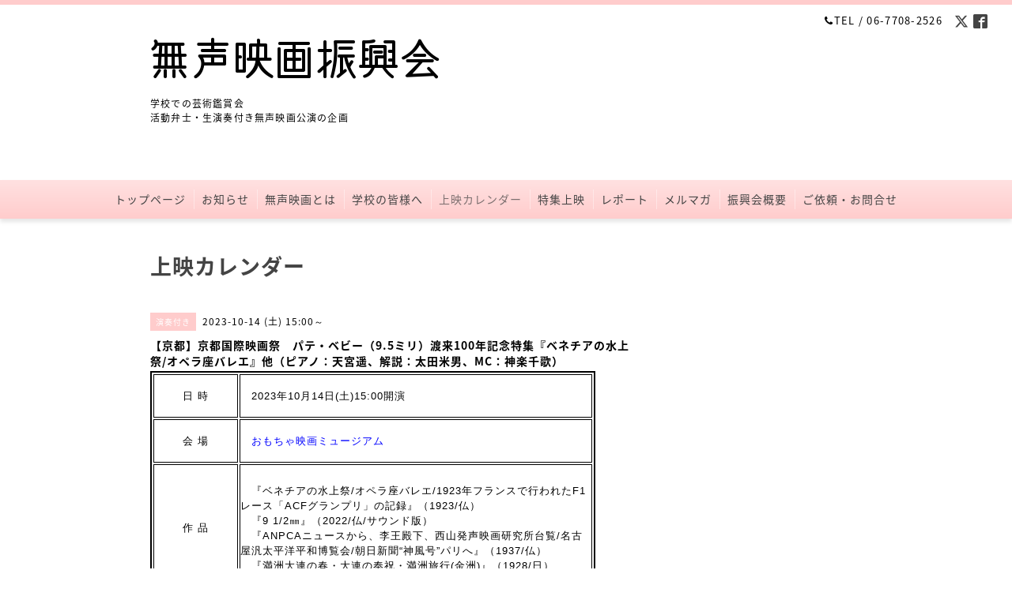

--- FILE ---
content_type: text/html; charset=utf-8
request_url: https://silent-film.org/calendar/5369934
body_size: 4686
content:
<!DOCTYPE html PUBLIC "-//W3C//DTD XHTML 1.0 Transitional//EN" "http://www.w3.org/TR/xhtml1/DTD/xhtml1-transitional.dtd">
<html xmlns="http://www.w3.org/1999/xhtml" xml:lang="ja" lang="ja">
<head>
  <!-- Clinic: ver.202006040000 -->
  <meta http-equiv="content-type" content="text/html; charset=utf-8" />
  <title>【京都】京都国際映画祭　パテ・ベビー（9.5ミリ）渡来100年記念特集『ベネチアの水上祭/オペラ座バレエ』他（ピアノ：天宮遥、解説：太田米男、MC：神楽千歌） - 無声映画振興会</title>
  <meta name="viewport" content="width=device-width, initial-scale=1, maximum-scale=1, user-scalable=yes" />
  <meta name="keywords" content="無声映画振興会" />
  <meta name="description" content="日 時　2023年10月14日(土)15:00開演会 場　おもちゃ映画ミュージアム作 品　『ベネチアの水上祭/オペラ座バレエ/1923年フランスで行われたF1レース「ACFグランプリ」の..." />
  <meta property="og:title" content="無声映画振興会" />
  <meta property="og:image" content="https://cdn.goope.jp/82373/190918053937ejn4.png" />
  <meta property="og:site_name" content="無声映画振興会" />
  <meta http-equiv="content-style-type" content="text/css" />
  <meta http-equiv="content-script-type" content="text/javascript" />
  <link rel="shortcut icon" href="//cdn.goope.jp/82373/190820141142-5d5b810e3272c.ico" />
  <link rel="alternate" type="application/rss+xml" title="無声映画振興会 / RSS" href="/feed.rss" />
  <link rel="stylesheet" type="text/css" href="/css/font-awesome/css/font-awesome.min.css" />
  <link rel="stylesheet" type="text/css" href="/style.css?508406-1751736783" />

  <script type="text/javascript" src="/assets/jquery/jquery-3.5.1.min.js"></script>
</head>
<body id="calendar" class="smartphone">
  <div id="container">
    <div id="wrapper">
      <div id="wrapper_inner">

        <!-- ヘッダー部分ここから // -->
        <div id="header">

          <div class="shop_title clearfix">

            <div class="header_social_wrap">
               
              <a href="https://twitter.com/silent_film_org" target="_blank">
                <span class="icon-twitter"></span>
              </a>
              
              
              <a href="https://www.facebook.com/silentfilm.org" target="_blank">
                <span class="icon-facebook"></span>
              </a>
              

              
            </div>

            <div class="shop_tel shop_tel_sp"><i class="fa fa-phone"></i>TEL&nbsp;/&nbsp;06-7708-2526</div>
      </div>

        <div class="site_title">
          <h1 class="site_logo">
            <a class="shop_sitename" href="https://silent-film.org"><img src='//cdn.goope.jp/82373/190918053937ejn4_l.png' alt='無声映画振興会' /></a>
          </h1>
          <div class="site_description site_description_smartphone">学校での芸術鑑賞会<br />
活動弁士・生演奏付き無声映画公演の企画</div>
        </div>
      </div>
      <!-- ヘッダー部分ここまで // -->

        <!-- ナビゲーション部分ここから // -->
        <script>
        $(function(){
            $(".menubtn").click(function(){
                $("#navi_inner").slideToggle(1000);
                });
            });
        </script>

        <div id="navi">
          <div class="menubtn">MENU ▼</div>
          <div id="navi_inner">
            <ul>
              
              <li><a href="/"  class="navi_top">トップページ</a></li>
              
              <li><a href="/info"  class="navi_info">お知らせ</a></li>
              
              <li><a href="/free/what_is_silent-film"  class="navi_free free_196837">無声映画とは</a></li>
              
              <li><a href="/free/education"  class="navi_free free_207737">学校の皆様へ</a></li>
              
              <li><a href="/calendar"  class="navi_calendar active">上映カレンダー</a></li>
              
              <li><a href="/free/special"  class="navi_free free_417711">特集上映</a></li>
              
              <li><a href="/photo"  class="navi_photo">レポート</a></li>
              
              <li><a href="/pc/melmaga/silent-film/?width=550&height=500&inlineId=myOnPageContent&keepThis=true&TB_iframe=true" target="_blank" class="thickbox navi_melmaga">メルマガ</a></li>
              
              <li><a href="/about"  class="navi_about">振興会概要</a></li>
              
              <li><a href="/contact"  class="navi_contact">ご依頼・お問合せ</a></li>
              
            </ul>
          </div>
          <div class="navi_line_bottom"></div>
        </div>
        <!-- // ナビゲーション部分ここまで -->

        <div id="contents">
          <div id="contents_inner">
            <ul class="sub_navi_side">
              
              
              
              
              
              
              
              
              
              
              
              
              
              
              
              
              
              
              
              
              
            </ul>
        <!-- メイン部分ここから -->
        <div id="main">
          <div id="main_inner">



<!----------------------------------------------

      ページ：トップ

---------------------------------------------->

                

              <!-- topメイン部分ここから // -->
              <div id="top_main" class="clearfix">

              <!-- // welcomeエリアここから -->
              <div id="welcome_info_area">
                <div class="welcome_area">
                  <ul class="welcome_area_message welcome_area_message_smartphone">
                    <li></li>
                  </ul>
                </div>
                
               </div>
               <!-- // welcomeエリアここまで -->

                <!-- サイドバー部分ここから // -->
                <div id="sidebar" class="clearfix">
                  <div id="sidebar_inner">

                    <!-- ナビゲーションパーツここから // -->
                    <div class="navi_parts_smartphone">
                      <div id="navi_parts">
<div class="navi_parts_detail">
<a href="http://www.cinenouveau.com/sakuhin/pianouveau17.html" target="_blank"><img src="//cdn.goope.jp/82373/260104194600-695a44e891330.jpg" alt="" /></a>
</div>
<div class="navi_parts_detail">
<a href="https://cinegrulla.com/#live" target="_blank"><img src="//cdn.goope.jp/82373/251227185510-694facfe2fc6d.jpg" alt="" /></a>
</div>
<div class="navi_parts_detail">
<a href="https://silent-film.org/calendar/6580577"><img src="//cdn.goope.jp/82373/260111191338-696377d2dd1dd.jpg" alt="" /></a>
</div>
<div class="navi_parts_detail">
<a href="https://spmoa.shizuoka.shizuoka.jp/program/detail/1049" target="_blank"><img src="//cdn.goope.jp/82373/260117184310-696b59aed29d3.jpg" alt="" /></a>
</div>
</div>
<div id="social_widgets">
<div id="widget_twitter_follow" class="social_widget">
<div style="text-align:left;padding-bottom:10px;">
<a href="https://twitter.com/silent_film_org" class="twitter-follow-button" data-show-count="false" data-lang="ja">Follow @silent_film_org</a>
<script>!function(d,s,id){var js,fjs=d.getElementsByTagName(s)[0];if(!d.getElementById(id)){js=d.createElement(s);js.id=id;js.src="//platform.twitter.com/widgets.js";fjs.parentNode.insertBefore(js,fjs);}}(document,"script","twitter-wjs");</script>
</div>
</div>
<div id="widget_twitter_tweet" class="social_widget">
<div style="text-align:left;padding-bottom:10px;">
<a href="https://twitter.com/share" class="twitter-share-button" data-url="https://silent-film.org" data-text="無声映画振興会" data-lang="ja">Tweet</a>
<script>!function(d,s,id){var js,fjs=d.getElementsByTagName(s)[0];if(!d.getElementById(id)){js=d.createElement(s);js.id=id;js.src="https://platform.twitter.com/widgets.js";fjs.parentNode.insertBefore(js,fjs);}}(document,"script","twitter-wjs");</script>
</div>
</div>
<div  id="widget_facebook_like" class="social_widget">
<div style="text-align:left;padding-bottom:10px;">
<iframe src="//www.facebook.com/plugins/like.php?href=https%3A%2F%2Fsilent-film.org&amp;width&amp;layout=button_count&amp;action=like&amp;show_faces=false&amp;share=true&amp;height=21&amp;appId=837439917751931" scrolling="no" frameborder="0" style="border:none; overflow:hidden; height:21px;" allowTransparency="true"></iframe>
</div>
</div>

</div>

                    </div>
                    <!-- // ナビゲーションパーツここまで -->

                    <div class="today_area today_area_smartphone">
                      <div class="today_title">2026.01.22 Thursday</div>
                      
                      <div class="today_schedule">
                        <div class="today_schedule_title">
                          <a href="/calendar/6611758">18:50 【和歌山】チャールズ・チャップリン監督作セレクション『キッド』</a>
                        </div>
                      </div>
                      
                    </div>

                    <div class="counter_area counter_area_smartphone">
                      <div class="counter_title">Access</div>
                      <div class="counter_today">
                      Today&nbsp;:&nbsp;<span class="num">419</span>
                      </div>
                      <div class="counter_yesterday">
                      Yesterday&nbsp;:&nbsp;<span class="num">2512</span>
                      </div>
                      <div class="counter_total">
                      Total&nbsp;:&nbsp;<span class="num">2516850</span>
                      </div>
                    </div>

                    <div class="qr_area qr_area_smartphone">
                      <div class="qr_title">携帯サイト</div>
                      <div class="qr_img"><img src="//r.goope.jp/qr/silent-film"width="100" height="100" /></div>
                    </div>

                    

                </div>
              </div>
              <!-- // サイドバー部分ここまで -->

              </div>
              <!-- // topメイン部分ここまで -->

    

    

    

    

    
    <!----------------------------------------------

      ページ：カレンダー

    ---------------------------------------------->
    <h2 class="page_title">上映カレンダー</h2>

    


    
    <div class="schedule_detail">
        <div>
        <span class="schedule_detail_category">演奏付き</span>&nbsp; <span class="schedule_detail_date">2023-10-14 (土) 15:00～</span>
        </div>
        <div class="schedule_detail_title">
          【京都】京都国際映画祭　パテ・ベビー（9.5ミリ）渡来100年記念特集『ベネチアの水上祭/オペラ座バレエ』他（ピアノ：天宮遥、解説：太田米男、MC：神楽千歌）
        </div>
        <div class="schedule_detail_body">
          
          <table width="563" height="181" border="2" style="margin-top: 0px; margin-bottom: 0px; padding: 0px; outline: 0px; vertical-align: baseline; background-image: initial; background-position: initial; background-size: initial; background-repeat: initial; background-attachment: initial; background-origin: initial; background-clip: initial; font-family: 'ヒラギノ丸ゴ pron w4', 'hiragino maru gothic pro', hg丸ｺﾞｼｯｸm-pro, verdana, osaka, sans-serif; letter-spacing: 1px; height: 540px; border-color: #000000;">
<tbody style="margin: 0px; padding: 0px; outline: 0px; vertical-align: baseline; background: transparent;">
<tr style="margin: 0px; padding: 0px; outline: 0px; vertical-align: baseline; background: transparent;">
<td style="margin: 0px; padding: 0px; outline: 0px; font-size: 13px; background: transparent; border-color: #000000; width: 1px; text-align: center; vertical-align: middle;">日 時</td>
<td style="font-size: 13px; margin: 0px; padding: 0px; outline: 0px; vertical-align: middle; background: transparent; border-color: #000000; width: 50px;">
<p>　<span style="background-color: transparent;">2023年10月14日(土)15:00開演</span></p>
</td>
</tr>
<tr style="margin: 0px; padding: 0px; outline: 0px; vertical-align: baseline; background: transparent;">
<td style="margin: 0px; padding: 0px; outline: 0px; font-size: 13px; background: transparent; border-color: #000000; width: 1px; text-align: center; vertical-align: middle;">会 場</td>
<td style="margin: 0px; padding: 0px; outline: 0px; font-size: 13px; vertical-align: middle; background: transparent; border-color: #000000; width: 50px;">
<p>　<span style="color: #0000ff;"><a href="https://toyfilm-museum.jp/concept/" target="_blank" style="background-color: transparent; color: #0000ff;">おもちゃ映画ミュージアム</a></span></p>
</td>
</tr>
<tr style="margin: 0px; padding: 0px; outline: 0px; vertical-align: baseline; background: transparent;">
<td style="margin: 0px; padding: 0px; outline: 0px; font-size: 13px; background: transparent; border-color: #000000; width: 1px; height: 160px; text-align: center; vertical-align: middle;">作 品</td>
<td style="margin: 0px; padding: 0px; outline: 0px; font-size: 13px; background: transparent; border-color: #000000; width: 1px; height: 160px; text-align: center; vertical-align: middle;">
<p style="text-align: left;"><span style="background-color: transparent;">　『</span>ベネチアの水上祭/オペラ座バレエ/1923年フランスで行われたF1レース「ACFグランプリ」の記録<span style="background-color: transparent;">』（1923/仏）</span></p>
<p style="text-align: left;"><span style="background-color: transparent;">　『</span>9 1/2㎜<span style="background-color: transparent;">』（2022/仏/サウンド版）</span></p>
<p style="text-align: left;"><span style="background-color: transparent;">　『</span>ANPCAニュースから、李王殿下、西山発声映画研究所台覧/名古屋汎太平洋平和博覧会/朝日新聞&ldquo;神風号&rdquo;パリへ<span style="background-color: transparent;">』（1937/仏）</span></p>
<p style="text-align: left;">　『満洲大連の春・大連の奉祝・満洲旅行(金洲)』（1928/日）</p>
</td>
</tr>
<tr style="margin: 0px; padding: 0px; outline: 0px; vertical-align: baseline; background: transparent;">
<td style="margin: 0px; padding: 0px; outline: 0px; font-size: 13px; background: transparent; border-color: #000000; width: 1px; height: 80px; text-align: center; vertical-align: middle;">出 演</td>
<td style="margin: 0px; padding: 0px; outline: 0px; font-size: 13px; background: transparent; border-color: #000000; width: 1px; height: 80px; vertical-align: middle; text-align: left;">
<p>　天宮遥（ピアノ<span style="background-color: transparent; font-size: 13px;">）</span></p>
<p><span style="background-color: transparent; font-size: 13px;">　神楽千歌（MC）</span></p>
</td>
</tr>
<tr style="margin: 0px; padding: 0px; outline: 0px; vertical-align: baseline; background: transparent;">
<td style="margin: 0px; padding: 0px; outline: 0px; font-size: 13px; background: transparent; border-color: #000000; width: 1px; text-align: center; vertical-align: middle;">解 説</td>
<td style="margin: 0px; padding: 0px; outline: 0px; font-size: 13px; vertical-align: middle; background: transparent; border-color: #000000; width: 50px;">
<p>　太田米男</p>
</td>
</tr>
<tr style="margin: 0px; padding: 0px; outline: 0px; vertical-align: baseline; background: transparent;">
<td style="margin: 0px; padding: 0px; outline: 0px; font-size: 13px; background: transparent; border-color: #000000; width: 1px; text-align: center; vertical-align: middle;">料 金</td>
<td style="margin: 0px; padding: 0px; outline: 0px; font-size: 13px; vertical-align: middle; background: transparent; border-color: #000000; width: 50px;">
<p>　無料</p>
</td>
</tr>
<tr style="margin: 0px; padding: 0px; outline: 0px; vertical-align: baseline; background: transparent;">
<td style="margin: 0px; padding: 0px; outline: 0px; font-size: 13px; background: transparent; border-color: #000000; width: 1px; text-align: center; vertical-align: middle;">
<p>詳 細</p>
</td>
<td style="margin: 0px; padding: 0px; outline: 0px; font-size: 13px; vertical-align: middle; background: transparent; border-color: #000000; width: 50px;">
<p style="margin: 0px; padding: 0px; outline: 0px; vertical-align: baseline; background: transparent;">　<span style="color: #0000ff;"><a href="https://kiff.kyoto.jp/film/detail/335" target="_blank" style="background-color: transparent; color: #0000ff;">京都国際映画祭</a></span></p>
</td>
</tr>
</tbody>
</table>
          <br class="clear" />
        </div>
      </div>
    

    


    


    


    

    

    
    
  </div>
  </div>
  <!-- // メイン部分ここまで -->
        </div>
    </div>
    <!-- // contentsここまで -->
       <!-- フッター部分ここから // -->
        <div id="footer">
          <div id="footer_inner">

            <!-- // コピーライト部分ここから -->
            <div id="footer_copyright">
                  <div id="footer_copyright_inner">
                    <!--  スマホ用店舗名表示部分 -->
                    <div class="shop_title_footer clearfix">
                    <div class="shop_info_footer">
                      <div class="shop_rss shop_rss_sp">
                        <a href="/feed.rss" class="shop_rss_content"><img src="/img/icon/rss2.png" /></a>
                      </div>
                      <div class="shop_name shop_name_sp">
                        <span class="shop_name_content">無声映画振興会&nbsp;</span>
                      </div>
                    </div>
                    <div class="shop_tel shop_tel_footer">06-7708-2526</div>
                    </div>
                    <!--  スマホ用店舗名表示部分ここまで -->
                  <div>
                          <div class="copyright copyright_smartphone">&copy;2026 <a href="https://silent-film.org">無声映画振興会</a>. All Rights Reserved.
                          </div>
                          <div class="powered_base clearfix">
                            <div class="powered powered_smartphone">
                              Powered by <a href="https://goope.jp/">グーペ</a> / <a href="https://admin.goope.jp/">Admin</a>
                            </div>
                            <div class="shop_rss shop_rss_pc">
                              <a href="/feed.rss" class="shop_rss_content"><img src="/img/icon/rss2.png" /></a>
                            </div>
                          </div>
                  </div>
                </div>
            </div>
            <!-- // コピーライト部分ここまで -->

          </div>
        </div>
        <!-- // フッター部分ここまで -->

      <!-- wrapper_innerここまで -->
      </div>

    <!--  wrapperここまで -->
    </div>

  <!--  containerここまで -->
  </div>

  <script type="text/javascript" src="/js/tooltip.js"></script>
  <script type="text/javascript" src="/assets/colorbox/jquery.colorbox-1.6.4.min.js"></script>
  <script type="text/javascript" src="/assets/responsiveslides/responsiveslides-1.55.min.js"></script>
  <script type="text/javascript" src="/assets/footerfixed/footerfixed.js"></script>

  <script>
      $(function() {
          $('#main').find('.thickbox').colorbox({
              rel: 'thickbox',
              maxWidth: '98%'
          });
      });
  </script>

</body>
</html>
